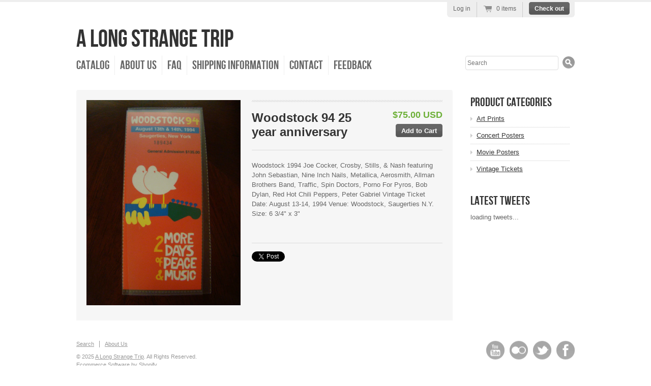

--- FILE ---
content_type: text/css
request_url: https://alongstrangetrip.com/cdn/shop/t/1/assets/style.css?v=65454090590624066161674755309
body_size: 7158
content:
/** Shopify CDN: Minification failed

Line 81:54 Expected identifier but found "*"
Line 1195:100 Expected ")" to end URL token

**/
/** 
 * Radiance
 * A Shopify theme. 
 *
 * Last update: January 19, 2012
 * 
 * @version     2.2
 * @author      Ben Watts @ Shopify
 * @theme_url   http://radiance-theme.myshopify.com/
 *
 * If you need support or help customizing the theme:
 * - Try browsing the Shopify wiki: http://wiki.shopify.com/Main_Page
 * - Ask a question in the forums: http://forums.shopify.com/
 * - This is an official Shopify theme. Get support via: http://support.myshopify.com/
 *
 * Stay up-to-date and report any bugs:
 * - https://github.com/benwatts/shopify-theme-radiance
 */



/** 
 * See: http://www.fontsquirrel.com/fonts/bebas-neue
 * Redistributed in this theme with permission from Dharma Type - March 26, 2011 
 */
@font-face {
  font-family: 'BebasNeueRegular';
  src: url('BebasNeue-webfont.eot');
  src: url('BebasNeue-webfont.eot?iefix') format('eot'),
       url('BebasNeue-webfont.woff') format('woff'),
       url('BebasNeue-webfont.ttf') format('truetype'),
       url('BebasNeue-webfont.svg#webfontfvFLBU0N') format('svg');
  font-weight: normal;
  font-style: normal;
  }




/** 
 * Reset 
 */
html, body, div, span, object, iframe, p, blockquote, pre,
abbr, address, cite, code, del, dfn, img, ins, kbd, q, samp,
small, sub, sup, var, dl, dt, dd, ol, ul, li,
fieldset, form, label, legend,
table, caption, tbody, tfoot, thead, tr, th, td,
article, aside, canvas, details, figcaption, figure,
footer, header, hgroup, menu, nav, section, summary,
time, mark, audio, video {
  margin: 0;
  padding: 0;
  border: 0;
  font-size: 100%;
  font: inherit;
  vertical-align: baseline;
  }

article, aside, details, figcaption, figure,
footer, header, hgroup, menu, nav, section {
  display: block;
  }

blockquote, q { quotes: none; }
blockquote:before, blockquote:after,
q:before, q:after { content: ''; content: none; }
ins { background-color: #ff9; color: #000; text-decoration: none; }
mark { background-color: #ff9; color: #000; font-style: italic; font-weight: bold; }
del { text-decoration: line-through; }
abbr[title], dfn[title] { border-bottom: 1px dotted; cursor: help; }
table { border-collapse: collapse; border-spacing: 0; }
hr { display: block; height: 1px; border: 0; border-top: 1px solid #ccc; margin: 1em 0; padding: 0; }
input, select { vertical-align: middle; }

body { font: 13px/1.231 Helvetica, Arial, sans-serif; *font-size:small; } 
select, input, textarea, button { font:99% sans-serif; }
pre, code, kbd, samp { font-family: monospace, sans-serif; }

html { overflow-y: scroll; }
ol { list-style-type: decimal; }
p { margin: 0 0 1em 0; }
nav ul, nav li { margin: 0; list-style:none; list-style-image: none; }
small { font-size: 85%; }
strong, th { font-weight: bold; }
td { vertical-align: top; }

sub, sup { font-size: 75%; line-height: 0; position: relative; }
sup { top: -0.5em; }
sub { bottom: -0.25em; }

pre { white-space: pre; white-space: pre-wrap; word-wrap: break-word; padding: 15px; }
textarea { overflow: auto; }
.ie6 legend, .ie7 legend { margin-left: -7px; } 
input[type="radio"] { vertical-align: text-bottom; }
input[type="checkbox"] { vertical-align: bottom; }
.ie7 input[type="checkbox"] { vertical-align: baseline; }
.ie6 input { vertical-align: text-bottom; }
label, input[type="button"], input[type="submit"], input[type="image"], button { cursor: pointer; }
button, input, select, textarea { margin: 0; }
input:valid, textarea:valid   {  }
input:invalid, textarea:invalid { border-radius: 1px; -moz-box-shadow: 0px 0px 5px red; -webkit-box-shadow: 0px 0px 5px red; box-shadow: 0px 0px 5px red; }
.no-boxshadow input:invalid, .no-boxshadow textarea:invalid { background-color: #f0dddd; }
select{ max-width: 99%; /* for ff */ }



html{ background-color: #ffffff }



/** 
 * Base Content Styles 
 */ 
body { 
  color: #666666;
  }

h1, h2, h3, h4, h5, h6 { 
  color: #333333; 
  line-height: 1.2;
  font-weight: bold; 
  margin: 0 0 .5em 0;
  }
h1{ font-size: 22px; }

a { color: #666666; }
a:hover { color: #6db038 }

blockquote{
  font: italic 13px/1.5 georgia, sans-serif;
  margin: 0 0 1.5em 1.25em;
  }

ul, ol{ margin: 0 0 1.5em 1.3em; }
li{ margin: 0 0 0.25em 0; }  

input, textarea{
  border: solid 1px #dddddd; 
  padding: 4px;
  color: #333;  
  }
input[type="image"]{ border: none; }

button {  width: auto; overflow: visible; }
.ie7 img { -ms-interpolation-mode: bicubic; }

table{
  width: 100%;
  margin: 0 0 1.5em 0;
  border-collapse: collapse;
  }
table th{
  padding: 4px 8px;
  font-weight: bold;
  border: solid 1px #dddddd;
  color: #333333;
  background: #d6d6d6 url(/cdn/shop/t/1/assets/table-header-depth.png?v=1332267334) 0 100% repeat-x; 
  }
table td{ 
  padding: 4px 8px;
  border: solid 1px #dddddd;
  }
tfoot th{ background: transparent; }


/** 
 * Structure 
 */
 
html,body { height: 100%; }
body { text-align: center; }

.wrapper{ 
  width: 980px;
  margin: 0 auto;
  text-align: left;
  min-height: 100%;
  }
.ie6 .wrapper{ height: 100%; }  
  
#col-main{
  float: left;
  width: 740px;
  position: relative; z-index: 1;
  } 
#col-main.content{
  width: 700px;
  }
#col-main.full{
  width: auto;
  float: none;
  }  

#col-widgets{
  float: right;
  width: 215px;
  }  
  
  
  

/** 
 * Header 
 */ 
  
#top{
  padding: 50px 0 0 0;
  margin: 0 0 30px 0;
  position: relative;
  z-index: 100;
  }
  
#site-title{
  font: normal 48px/1.0 BebasNeueRegular, arial, sans-serif;
  color: #333333;
  margin: 0;
  }
#site-title a{
  text-decoration: none;
  color: #333333;  
  } 
#site-title a:hover{
  color: #6db038;
  } 


  
/** 
 * Top Menu 
 */ 

#top-menu{
  padding: 8px 0 0 0;
  margin: 0 0 0 -10px;
  }
#top-menu li{ 
  float: left; 
  }
#top-menu a{
  color: #666666;
  border-right: dotted 1px #dddddd;
  font: normal 24px BebasNeueRegular, arial, sans-serif;  
  padding: 4px 10px;
  text-decoration: none;
  display: block;
  }
#top-menu .first a{
  border-radius: 4px 0 0 4px;
  } 
#top-menu li.last a{ 
  border: none;
  border-radius: 0 4px 4px 0;  
  }
#top-menu a:hover,
#top-menu .active a{
  color: #6db038;
  background: #ffffff;
  } 
#top-menu a:hover .nav-arrow{
  border-top-color: #6db038;
  }

/* dropdown menus */
#top-menu .has-dropdown{
  position: relative;
  }
.js #top-menu .has-dropdown a{
  padding-right: 24px;
  }

.js #top-menu .nav-arrow{
  position: absolute;
  top: 45%;
  right: 10px;
  width: 0;
  height: 0;
  border-left: 4px solid transparent;
  border-right: 4px solid transparent;
  border-top: 4px solid #666666;  
  display: block;
  }

#top-menu ul ul{
  clear: none;
  position: absolute;
  z-index: 30;
  background: #ffffff;
  top: 0;
  left: -1px;
  padding: 5px 0;
  display: none;
  width: 175px;
  -moz-box-shadow: 0 2px 3px #dddddd;
  -webkit-box-shadow: 0 2px 3px #dddddd;
  box-shadow: 0 2px 3px #dddddd;   
  }
.ie6 #top-menu ul ul,
.ie7 #top-menu ul ul,   
.ie8 #top-menu ul ul{
  border: solid 1px #dddddd;
  border-width: 0 1px;
  }
#top-menu ul .first ul{
  left: 0;
  } 
  
#top-menu ul ul li{
  float: none;
  display: block;
  padding: 5px 10px;
  } 
#top-menu ul ul a{
  font: 12px Helvetica, Arial, sans-serif;
  margin: 0; padding: 0;
  display: block;
  border: none;
  }
#top-menu ul ul a:hover{
  text-decoration: underline;
  }


/** 
 * Header Search 
 */

#header-search{ 
  float: right;
  margin: 0;
  } 
#header-search #top-search-input{ 
  width: 175px;
  font-size: 12px;
  padding: 6px 3px;
  border: solid 1px #dddddd;
  -moz-border-radius: 4px;
  -webkit-border-radius: 4px;
  border-radius: 4px;
  float: left;
  }
#header-search #top-search-submit{ 
  border: none;
  width: 24px;
  height: 25px;
  
  background: url(/cdn/shop/t/1/assets/icon-search.png?v=1332267331) 0 0 no-repeat;
  
  float: right;
  margin: 0 0 0 8px;
  font-size: 0; /* ie7 */
  line-height: 50px; /* ie7 */ 
  }
#header-search #top-search-submit:hover{
  
  background-position: 0 -25px;
  
  }

#header-search{
  width: 215px;
  } 



/** 
 * Shopping Cart at the Top 
 */ 

body{ border-top: solid 4px #eeeeee; }

#umbrella{
  background: #eeeeee;
  padding: 0 10px 0 12px;
  font-size: 12px;
  font-weight: bold;
  position: absolute;
  top: 0;
  right: 0;
  -webkit-border-radius: 0 0 6px 6px;
  -moz-border-radius: 0 0 6px 6px;
  border-radius: 0 0 6px 6px; 
  color: #666666;
  }

#umbrella ul{
  margin: 0;
  padding: 0;
  list-style: none;
  }
#umbrella li{
  float: left;
  padding: 6px 12px 10px 0;
  margin: 0 12px 0 0;
  border-right: solid 1px #cccccc;
  font-weight: normal;
  } 
#umbrella p{
  margin: 0;
  }
#umbrella a{ 
  color: #666666;
  text-decoration: none;
  }
#umbrella a:hover{ color: #6db038; }
  
#umbrella .num-items-in-cart .icon{
  display: block;
  padding: 0 0 0 26px;    
  
  background: url(/cdn/shop/t/1/assets/cart-icons.png?v=1332267325) 0 0 no-repeat;
  
  }
#umbrella .num-items-in-cart:hover .icon{
  
  background: url(/cdn/shop/t/1/assets/cart-icons.png?v=1332267325) 0 -29px no-repeat;
    
  }

#umbrella .checkout-link{
  padding: 0;
  margin-right: 0;
  border: none;
  }
#umbrella .checkout-link a{ color: #ffffff; }
#umbrella .checkout-link a:hover{ color: #ffffff; }  



/** 
 * Sections 
 */ 

.section-details{
  margin: 0 0 10px 0;  
  }
.section-details a{
  color: #666666;  
  text-decoration: none;
  }
.section-details .view-more{
  float: right;
  line-height: 32px;
  }

 .section-title{
  font: normal 24px/1 BebasNeueRegular, arial, sans-serif;
  color: #666666;
  float: left;
  margin: 0;
  } 

.diagonal-divider{
  
  background: url(/cdn/shop/t/1/assets/diagonal-light-grey.png?v=1332267328) 0 0 repeat-x;
  padding: 16px 0 0 0;
  
  margin: 0 0 20px 0;
  }

#page-title{
  font-size: 22px;
  border-bottom: dotted 1px #dddddd;
  padding: 0 0 15px 0;
  margin: 0 0 20px 0;
  }


/** 
 * Product and Collection Grid 
 */

.product-grid{
  list-style: none;
  margin: 0;
  color: #666666;
  }
.product-grid li{
  width: 177px;
  float: left;
  margin: 0 10px 10px 0;
  position: relative;
  }
.product-grid .last-in-row{ margin-right: 0; } 

.generated-height .product-grid-item{
  width: 177px; 
  position: absolute;
  bottom: 0;
  }

.product-grid img{ 
  display: block; 
  margin: 0 auto;
  } 
 
.product-grid a{
  text-decoration: none;
  display: block;
  color: #333333;
  }
.product-grid a:hover{
  color: #6db038;
  }

.product-grid .product-link{
  display: block;
  position: relative;
  z-index: 1;
  text-decoration: none;
  margin: 0;
  min-height: 50px;
  /* for ie6: */
  width: 100%;
  }  

.product-photo{
  max-width: 177px; 
  }
.ie6 .product-grid{ overflow: hidden; }

.product-information{
  padding: 10px;
  position: relative;
  background: #f6f6f6;   
  -webkit-border-radius: 0 0 4px 4px;
  -moz-border-radius: 0 0 4px 4px;
  border-radius: 0 0 4px 4px; 
  }
.product-information h3{
  font: normal 24px/1 BebasNeueRegular, arial, sans-serif;
  margin: 5px 0 10px 0;
  }
.product-information p{
  line-height: 1.4em;
  margin: 0 0 .75em 0;
  }

.product-price{
  display: block;
  position: absolute;
  bottom: 0;
  right: 0;
  width: auto;
  padding: 4px 8px;
  text-align: right;
  font-weight: bold;
  color: #333333;
  opacity: .85; 
  background: #ffffff;
  -webkit-border-radius: 4px 0 0 0;
  -moz-border-radius: 4px 0 0 0;
  border-radius: 4px 0 0 0; 
  }

#featured-grid li{
  width: 240px;  
  background: #f6f6f6;   
  -webkit-border-radius: 0 0 4px 4px;
  -moz-border-radius: 0 0 4px 4px;
  border-radius: 0 0 4px 4px;  
  }
#featured-grid .product-photo{ 
  max-width: 240px; 
  }
#featured-grid .product-price{
  top: -30px;
  right: 0;
  bottom: auto;
  padding: 3px 8px;
  font-size: 14px;
  line-height: 24px;
  color: #333333;
  }


  
/** 
 * Single Product 
 */ 

#product-information{ 
  float: right;
  width: 375px;
  }

#product-actions{ 
  padding: 4px 0 12px 0;
  overflow: hidden; height: 1%;
  }

#purchase{
  float: right;
  text-align: right;
  }
.sold-out #purchase{
  float: none;
  text-align: left;
  }
#add-to-cart{
  margin: 8px 0 0 0;
  }

#product-header{
  margin: 0 0 20px 0;
  border-bottom: 1px solid #dddddd;
  }
#product-header #product-header-title{ 
  float: left;
  width: 60%;
  margin: 5px 0 16px 0;
  }
#product-title{
  margin: 0 0 5px 0;
  font-size: 24px;
  font-style: bold italic;
  }
#product-vendor{
  font-size: 12px;
  font-weight: normal;
  margin: 0;
  }
#product-vendor a{
  text-decoration: none;
  }

#product-actions select{
  padding: 3px;
  }
#product-actions .price{
  font-size: 18px;
  margin: 0;
  font-weight: bold;
  text-align: right;
  }
#product-actions .price strong{ 
  color: #6db038;
  display: block;
  }
#product-actions .compare_at_price{
  font-size: 12px;
  display: block;
  }

.variants-wrapper{
  text-align: right;
  margin: 0 0 8px 0;
  }
.selector-wrapper{
  margin: 0 0 8px 0 ;  
  }
.selector-wrapper label{
  margin: 0 5px 0 0;
  text-align: right;
  }

#add-to-cart-msg{
  background: #fff7a0;
  padding: 10px;
  display: none;
  margin: 0;
  }    

#product-information #sharing{
  margin: 16px 0 0 0;
  padding: 16px 0 0 0;
  list-style: none;
  border-top: 1px solid #dddddd;
  }
#product-information #sharing li{
  margin: 0;
  float: left;
  }  



/** 
 * Zoomy product gallery, with thumbs
 * @see https://github.com/benwatts/enhance-gallery
 */

#product-gallery,
#active-wrapper{
  width: 303px;
  }  

#active-wrapper{
  position: relative;
  min-height: 50px; 
  overflow: hidden; 
  margin: 0 0 10px 0; 
  }
#active-wrapper img{
  display: block;
  width: auto;
  }
#active-wrapper .zoomed{
  position: absolute;
  top: 0; 
  left: 0;
  }

#active-image-loading{
  background: #fff url(/cdn/shop/t/1/assets/icon-loading.gif?v=1332267331) 50% 50% no-repeat; 
  width: 40px;
  height: 40px;
  -moz-border-radius: 20px;
  -webkit-border-radius: 20px;
  border-radius: 20px;
  position: absolute;
  top: 42%;
  left: 42%;
  z-index: 2;
  text-indent: -900em; overflow: hidden;  
  }

#thumbs{
  margin: 0;
  list-style: none;
  }
#thumbs li{
  float: left;
  margin: 0 8px 8px 0;
  width: 54px;
  height: 54px;   
  text-align: center; 
  }  
.no-js #thumbs li{ margin-right: 6px; }
#thumbs li.last-in-row{
  margin-right: 0;
  }
#thumbs a{
  display: block;
  border: solid 1px #dddddd;
  padding: 1px;
  }
#thumbs a:hover{
  border: solid 1px #6db038;
  }
#thumbs img{
  margin: 0 auto;
  display: block;
  }   

  
  
/** 
 * Content
 */ 

.content{
  padding-bottom: 20px;  
  
  padding: 20px;
  

  background: #f6f6f6;
  line-height: 1.5em;
  -moz-border-radius: 4px 4px 0 0;
  -webkit-border-radius: 4px 4px 0 0;
  border-radius: 4px 4px 0 0;
  }
.content.description{ /* collection descriptions */
  
  padding: 10px 20px 0 20px;
  

  -moz-border-radius: 4px;
  -webkit-border-radius: 4px;
  border-radius: 4px;
  margin: 15px 0 15px 0;
  float: left;
  width: 700px;
  }
  
article{
  margin: 20px 0 45px 0;
  
  background: url(/cdn/shop/t/1/assets/diagonal-light-grey.png?v=1332267328) 0 100% repeat-x;
  
  padding: 0 0 10px 0;
  } 
.templateArticle article{ margin-top: 0; }

article .author{
  color: #999;
  font-style: italic;
  line-height: 20px;
  }
article footer{ 
  font-size: 11px;
  padding-top: 20px;
  }
article footer p{ margin: 0; }
article footer .author{ float: left; }
article footer .comments-link{ float: right; }
article footer .btn { padding: 2px 10px; }



/** 
 * Pagination 
 * Modified from http://twitter.github.com/bootstrap/
 */

.pagination {
  height: 30px;
  margin: 18px 0;
  }
.pagination ul {
  float: left;
  margin: 0;
  border: 1px solid #dddddd;
  -webkit-border-radius: 3px;
  -moz-border-radius: 3px;
  border-radius: 3px;
  -webkit-box-shadow: 0 1px 1px rgba(0, 0, 0, 0.05);
  -moz-box-shadow: 0 1px 1px rgba(0, 0, 0, 0.05);
  box-shadow: 0 1px 1px rgba(0, 0, 0, 0.05);
  background: #ffffff;
  }
.pagination li {
  display: inline;
  }
.pagination a {
  float: left;
  padding: 0 14px;
  line-height: 28px;
  border-right: 1px solid #dddddd;
  text-decoration: none;
  color: #666666;
  }
.pagination a:hover, .pagination .active a {
  color: #ffffff;
  background-color: #6db038;
  background: #666666 url(/cdn/shop/t/1/assets/btn-small-depth.png?v=1332267324) 0 100% repeat-x;  
  }
.pagination .active a{
  border-right-color: #ffffff; 
  } 
.pagination .disabled a, .pagination .disabled a:hover {
  background: transparent;
  color:  #dddddd;
  cursor: default;
  }
.pagination .next a {
  border: 0;
  }  

.pagination-num-showing{
  float: right;
  line-height: 28px;
  font-size: 11px;
  color: #666666;
  }

    
/** 
 * Widgets in the Right Column 
 */ 

#col-widgets{
  color: #666666 ;
  } 

#col-widgets a{ color: #333333 }
#col-widgets a:hover{ color: #6db038 }

.widget{
  -moz-border-radius: 4px;
  -webkit-border-radius: 4px;
  border-radius: 4px;
  margin: 0 0 20px 0;
  padding: 10px;
  background: #ffffff
  }

.widget h3{
  font: normal 24px BebasNeueRegular, arial, sans-serif;
  color: #333333;
  margin: 0 0 10px 0;
  }
#col-widgets .widget h3 a{
  color: #333333;
  text-decoration: none;
  }
  
.widget ul{ margin: 0; }  
.widget li{
  padding: 0 0 5px 12px;
  list-style: none;
  }

.widget-btns a{
  background: #ffffff;
  -webkit-border-radius: 12px;
  -moz-border-radius: 12px;
  border-radius: 12px;
  display: block;
  padding: 6px 12px;
  margin: 0 0 6px 0;
  text-decoration: none;
  overflow: hidden; height: 1%;
  } 
.widget-btns img{
  display: block;
  float: left;
  margin: 0 6px 0 0;
  }
.widget-btns .btn-text{
  display:block;
  width: 165px;
  float: right;
  } 

/** twitter widget */
.no-js #widget-twitter{ display: none; }
.widget .tweet_list{
  margin: 0;
  list-style: none;
  } 
.widget .tweet_list li{
  margin: 0 0 10px 0;
  padding: 0 0 10px 0;
  border-bottom: dotted 1px #cccccc;
  background: none;
  word-wrap: break-word;
  line-height: 1.3em;
  } 
    
/** linklist widget */
.widget-linklist li{ 
  border-top: dotted 1px #cccccc;  
  padding: 8px 0 0 0;
  margin: 8px 0 0 0;
  }  
.widget-linklist li:first-child{
  border-top: none;
  padding: 0;
  margin: 0;
  }
.widget-linklist li a{
  display: block;
  margin: 0 0 0 12px;
  }
.ie7 .widget-linklist li a{
  float: left;
  }
.widget-linklist .arrow{
  width: 0;
  height: 0;
  border-top: 4px solid transparent;
  border-bottom: 4px solid transparent;
  border-left: 4px solid #cccccc;
  display: block;
  float: left;
  margin: 4px 0 0 0;
  }



/** 
 * Customer Accounts
 */ 

.page-header #page-title{ float: left; border: none; margin: 0; }
.page-header #page-actions{ float: right; } 

.templateCustomersLogin form input{ 
  float: left; 
  }
.templateCustomersLogin form label{
  float: left;
  min-width: 120px;
  line-height: 22px;
  }
.templateCustomersLogin .form-row,
.templateCustomersActivateAccount .form-row{
  margin: 0 0 8px 0;
  }
.templateCustomersLogin .action-bottom{
  margin: 20px 0 0 0;
  }
.templateCustomersLogin .action-bottom .note{
  font-size: 11px;
  padding: 0 0 0 5px;
  line-height: 27px;
  }


/* >> login Form */
#customer-login,
#recover-password{
  float: left;
  width: 58%;
  border-right: solid 1px #dddddd;
  }
#recover-password{ 
  display: none;
  }
#recover_email label{
  min-width: 75px;
  }
#forgot_password{
  margin: 2px 0 0 5px;
  font-size: 11px;
  float: left;
  }  

#guest{
  float: right;
  width: 38%
  }
   
  
/* >> manage orders and addresses */
#customer_orders{
  width: 75%;
  float: left;
  }
#customer_sidebar{
  float: right;
  width: 20%;
  }
.address p,
.view_address p{ margin: 0; }

#view_address{ 
  border-top: solid 1px #dddddd;
  padding: 10px 0 0 0;  
  margin-top: 10px;
  display: block;
  }

.address_actions{ float: right; }
.address_actions .action_edit{
  border-right: solid 1px #dddddd;
  padding-right: 10px;
  }
.address_actions .action_delete{ padding-left: 16px; }  

.action_top{  margin: 0 0 20px 0; }

.action_edit, 
.action_delete, 
.action_add{
  display: inline-block;
  padding-left: 16px;
  }
.action_edit{ background: url(/cdn/shop/t/1/assets/edit-sml.png?v=1332267328) 0 0 no-repeat; }
.action_delete{ background: url(/cdn/shop/t/1/assets/delete-sml.png?v=1332267327) 0 1px no-repeat; }
.action_add{ background: url(/cdn/shop/t/1/assets/add-sml.png?v=1332267323) 0 0 no-repeat; }

.default_address{
  color: #6db038;
  }
.address_table,
#add_address{
  border: dotted 1px #dddddd;
  padding: 10px;
  margin: 0 0 20px 0;
  }
.address_table .label,
#add_address .label{
  width: 125px;
  padding-left: 0;
  }
.address_table h4{
  padding: 0 0 5px 0;
  margin: 0 0 10px 0;
  }
.customer_address_table{ margin: 0; }
.customer_address_table td{ border: none; }
.customer_address_table input{ margin: 0 5px 0 0; }
.customer_address .action-bottom{ margin-left: 141px; }


/** >> view individual orders */ 
.order_date{ 
  border-bottom: solid 1px #dddddd;
  padding: 0 0 5px 0;
  margin: 0 0 20px 0;
  }

#order_address{ 
  overflow: hidden; height: 1%;
  margin: 0 0 20px 0; 
  } 
#order_address #order_payment, 
#order_address #order_shipping{
  float: left;
  width: 46%;
  margin-right: 2%;
  }
  


/** 
 * Comments 
 */

.comment{
  margin: 0 0 20px 0;
  }

.comment-author{
  float: left;
  width: 18.0%;
  padding: 12px 0 0 0;
  font-weight: bold;
  text-align: right;
  color: #333333;
  }

.comment-content{
  background: #ffffff;
  float: right;
  width: 75%;
  -moz-border-radius: 8px;
  -webkit-border-radius: 8px;
  border-radius: 8px;
  position: relative;
  padding: 15px;
  color: #666666
  }
.comment-arrow{
  width:0px; 
  height:0px; 
  border-bottom:8px solid transparent;
  border-top:8px solid transparent; 
  border-right:8px solid #ffffff; /* arrow colour */
  font-size:0px;
  line-height:0px;
  position: absolute;
  top: 14px;
  left: -8px;
  }

.comment-posted{
  font-style: italic;
  margin: 0;
  font-size: 11px;
  line-height: 1;
  color: #cccccc;
  }


.comment-form label{
  display: block;
  width: 130px;
  float: left;
  }
.comment-form #comment-submit{
  margin: 0 0 10px 130px;
  }
.comment-form div{
  margin: 0 0 10px 0;
  }
.comment-form .text{
  float: left;
  border: solid 1px #ccc;
  padding: 5px;
  width: 150px;
  color: #666;
  }
.comment-form .text:focus{
  border-color: ;
  } 
.comment-form textarea.text{
  width: 500px;
  }

.has-error label{ color: #e0360f; }
.has-error label.error-msg{ color: #fff; }
.has-error input,
.has-error textarea,
.has-error .text{
  border: solid 1px #ff0000;
  -webit-box-shadow: 0 0 4px rgba(255,0,0,.6);
  -moz-box-shadow: 0 0 4px rgba(255,0,0,6);
  box-shadow: 0 0 4px rgba(255,0,0,.6);
  }

.error-msg,
.success-msg,
.errors{
  padding: 10px;
  color: #fff;
  text-align: left;
  background: url(/cdn/shop/t/1/assets/btn-small-depth.png?v=1332267324 0 100% repeat-x);
  -moz-border-radius: 4px;
  -webkit-border-radius: 4px;
  border-radius: 4px;
  }
.error-msg,
.errors{
  background-color: #770e00;
  }
.success-msg{
  background-color: #387700;
  }

.errors{ margin: 0 1em 1.5em 0; }
.errors ul,
.errors li{ margin: 0; list-style: none; }
  
  
  
/** 
 * Search 
 */ 

#search-form{
  padding: 0 0 20px 0;
  overflow: hidden; height: 1%;
  }
#search-form #q{
  font-size: 16px;
  padding: 6px;
  width: 575px;
  border: solid 1px #dddddd;
  float: left;
  }
#search-form #search-submit{ /* overriding some of .btn's styles */
  padding-top: 7px;
  padding-bottom: 6px; 
  float: right;
  width: 100px;
  }
.ie7 #search-form #search-submit{
  border: none;
  }

.results .item{
  margin: 0 0 20px 0;
  padding: 0 0 20px 0;
  border-bottom: solid 1px #dddddd; 
  }
.results .thumbnail{
  float: left;
  }
.results .search-excerpt{
  margin: 0 0 0 75px;
  }   


  
/** 
 * Cart 
 */ 
  
#cartform table{ 
  width: 100%; 
  margin: 0 0 20px 0;
  } 
#cartform table td{ 
  text-align: center; 
  vertical-align: middle;
  padding: 5px;
  }
#cartform table th{ 
  text-align: center; 
  } 
col.checkout-image{ width: 50px; }  
col.checkout-delete{ width: 80px; }
  
  
#cartform td img{ display: block; }
#cartform input.text { border: solid 1px ; padding: 4px; color: ; text-align: center; }

#cartform .subtotal{
  text-align: center;
  }
#cartform .update-quantities{
  text-align: center;
  padding: 5px;
  width: 170px;
  } 

#checkout-proceed{ 
  float: right;
  width: 38%;
  text-align: right; 
  }
  
#checkout-addnote{
  float: left;
  width: 60%;
  } 
#checkout-addnote a{
  display: block;
  width: 165px;
  float: left;
  }
#checkout-addnote textarea{
  border: solid 1px #dddddd;
  color: #666666; 
  width: 250px;
  height: 60px;
  float: left;
  padding: 4px;
  } 
.js #checkout-addnote textarea{
  display: none;
  } 
  
#additional-checkout-buttons{
  padding: 5px;
  margin: 5px 0 0 0;
  } 
#additional-checkout-buttons-label{
  border-bottom: solid 1px #dddddd;
  display: block;
  margin: 0 0 8px 0;
  font-size: 11px;
  font-weight: bold;
  }
  
  
  
/** 
 * Footer 
 */ 

#bottom{ 
  padding: 15px 0; 
  

  margin: 25px 0 50px 0;
  font-size: 11px;
  clear: both; 
  overflow: hidden;
  height: 1%;
  background: #ffffff;
  color: #999999;
  }

#footer-left{ 
  width: 500px;
  float: left;
  }
#footer-right{
  width: 200px;
  float: right;
  }

#bottom ul{
  list-style: none;
  margin: 0 0 10px 0
  } 
#bottom li{
  float: left;
  margin: 0 0 0 10px;
  padding: 0 0 0 10px;
  }
#bottom a{ color: #999999;}
#bottom a:hover{ color: #6db038;}
#bottom p{ line-height: 1.5em }
  
#footer-nav{
  margin: 14px 0 0 0; 
  }
#footer-nav li{
  border-left: solid 1px #999999;
  }
#footer-nav li:first-child{
  border-left: none;
  margin: 0;
  padding: 0;
  }

#bottom #sm-icons{
  float: right;
  margin: 0;
  }
#sm-icons li{ 
  margin: 0 0 0 10px; 
  padding: 0;
  }
#sm-icons a{ 
  width: 36px;
  height: 37px;
  background-image: url(/cdn/shop/t/1/assets/social-media.png?v=1332267333);
  display: block;
  }


#sm-youtube a{ background-position: 0 -78px; }
#sm-flickr a{ background-position:-36px -78px; }
#sm-twitter a{ background-position: -72px -78px; }
#sm-facebook a{ background-position: -108px -78px; }
#sm-youtube a:hover{ background-position: 0 -117px; }
#sm-flickr a:hover{ background-position:-36px -117px; }
#sm-twitter a:hover{ background-position: -72px -117px; }
#sm-facebook a:hover{ background-position: -108px -117px; }


#footer-payment-methods{
  clear: both;
  border-top: solid 1px #D7D7D7;
  padding: 15px 0 0 0;
  text-align: center;
  }
#footer-payment-methods p{
  margin: 0 0 5px 0;
  text-transform: uppercase;
  }

/**
 * Homepage Carousel
 */ 

/* Adjust this to alter the width and height of the carousel. */
#carousel, 
#carousel .items > li{
  width: 740px;
  height: 300px;
  }

#carousel-wrapper{ margin: 0 0 30px 0; }

#carousel{
  position: relative;
  z-index: 50;
  overflow: hidden;
  background: #F4F4F4;
  }
#carousel p, 
#carousel li{
  margin: 0;
  }
  
#carousel .items{
  margin: 0;
  padding: 0;
  width: 20000em;
  position: absolute;
  z-index: 1;
  }
#carousel .items > li{
  float: left;
  list-style: none;
  }

#carousel .items img{ max-width: 100%; } /* I was on the fence about adding this line in, but hope it will do some good */

#carousel-controls{ margin-top: 10px; }


#carousel .browse{
  width: 20px;
  height: 100%;
  background: #ffffff;
  position: absolute;
  z-index: 100;
  cursor: pointer;
  opacity: .9;
  display: none;
  }
#carousel-next{
  top: 0;
  right: 0; 
  }
#carousel-prev{
  top: 0;
  left: 0;
  }

#carousel .arrow{
  display: block;
  position: absolute;  
  top: 46%;
  }
#carousel-next .arrow{
  width: 0;
  height: 0;
  border-top: 10px solid transparent;
  border-bottom: 10px solid transparent;
  border-left: 10px solid #cccccc;  
  left: 5px;
  }    
#carousel-prev .arrow{
  width: 0;
  height: 0;
  border-top: 10px solid transparent;
  border-bottom: 10px solid transparent; 
  border-right:10px solid #cccccc;  
  right: 5px;
  }

#carousel .browse:hover{ background: #dddddd; }
#carousel-next:hover .arrow{ border-left-color: #666666; }
#carousel-prev:hover .arrow{ border-right-color: #666666; }



/** 
 * Utils 
 */

.ir { display: block; text-indent: -999em; overflow: hidden; background-repeat: no-repeat; text-align: left; direction: ltr; }
.hidden { display: none; visibility: hidden; }
.visuallyhidden { border: 0; clip: rect(0 0 0 0); height: 1px; margin: -1px; overflow: hidden; padding: 0; position: absolute; width: 1px; }
.visuallyhidden.focusable:active,
.visuallyhidden.focusable:focus { clip: auto; height: auto; margin: 0; overflow: visible; position: static; width: auto; }
.invisible { visibility: hidden; }
.clearfix:before, .clearfix:after { content: "\0020"; display: block; height: 0; overflow: hidden; }
.clearfix:after { clear: both; }
.clearfix { zoom: 1; }
.left{ float: left; }
.right{ float: right; }

.btn,
a.btn{
  display: inline-block;
  background: #666666 url(/cdn/shop/t/1/assets/btn-small-depth.png?v=1332267324) 0 100% repeat-x;
  -webkit-border-radius: 4px;
  -moz-border-radius: 4px;
  border-radius: 4px;
  border: solid 1px #666666;
  color: #ffffff;
  padding: 5px 10px 4px 10px;
  text-decoration: none;  
  font-weight: bold;
  font-family: Helvetica, Arial, sans-serif;
  text-align: center;
  cursor: pointer;
  }

.btn:hover,
a.btn:hover{
  border: solid 1px #6db038;
  background: #6db038 url(/cdn/shop/t/1/assets/btn-small-depth.png?v=1332267324) 0 100% repeat-x;;
  color: #ffffff;
  }
  
.btn-reversed{
  border: solid 1px #6db038;
  background: #6db038 url(/cdn/shop/t/1/assets/btn-small-depth.png?v=1332267324) 0 100% repeat-x;;
  color: #ffffff;
  }
.btn-reversed:hover{
  background: #666666 url(/cdn/shop/t/1/assets/btn-small-depth.png?v=1332267324) 0 100% repeat-x;
  border: solid 1px #666666;
  color: #ffffff;
  } 



/**
 * Contact/Newsletter Forms 
 */

.contact-form ul{
  margin: 0;
  }
.contact-form li{
  list-style: none;
  margin: 0 0 8px 0;
  }

.contact-form label{
  display: block;
  min-width: 90px;
  float: left;
  }
.contact-form textarea{
  width: 400px;
  height: 100px;
  }
.contact-form .type-submit{
  margin: 0 0 0 90px;
  }

.contact-form .error-msg{
  float: none;
  display: inline;
  margin: 0 0 0 10px;
  font-size: 11px;
  padding: 6px;
  }
.contact-form .has-error input{
  border: solid 1px #ef3a22;
  }

/** 
 * Some print style resets 
 */

@media print {
  * { background: transparent !important; color: black !important; text-shadow: none !important; filter:none !important;
  -ms-filter: none !important; } 
  a, a:visited { color: #444 !important; text-decoration: underline; }
  a[href]:after { content: " (" attr(href) ")"; }
  abbr[title]:after { content: " (" attr(title) ")"; }
  .ir a:after, a[href^="javascript:"]:after, a[href^="#"]:after { content: ""; }  
  pre, blockquote { border: 1px solid #999; page-break-inside: avoid; }
  thead { display: table-header-group; }
  tr, img { page-break-inside: avoid; }
  @page { margin: 0.5cm; }
  p, h2, h3 { orphans: 3; widows: 3; }
  h2, h3{ page-break-after: avoid; }
}

/** 
 * No products 
 * Visible only to an empty store.
 */

#featured-grid .placeholder{
  display: block;
  width: 240px;
  height: 200px; 
  background: #666666 url(/cdn/shop/t/1/assets/placeholder-product.png?v=1332267333) 50% 50% no-repeat;
  }

.product-grid .placeholder{
  width: 177px;
  height: 130px;
  display: block;
  background: #666666 url(/cdn/shop/t/1/assets/placeholder-product.png?v=1332267333) 50% 50% no-repeat;  
  }


.no-products{
  position: relative;
  }
.no-products-overlay{
  opacity: .75;
  background: #ffffff;
  filter: progid:DXImageTransform.Microsoft.gradient( startColorstr='#BFffffff', endColorstr='#BFffffff',GradientType=0 );  
  width: 100%;
  height: 100%;
  position: absolute;
  z-index: 4; 
  top: 0;
  left: 0;
  }
.ie7 .no-products-overlay,
.ie8 .no-products-overlay{ background: transparent; }

.no-products-post-it{
  position: absolute;
  top: 125px;
  left: 198px;
  z-index: 5;
  width: 345px;
  height: 193px;
  background: url(/cdn/shop/t/1/assets/no-products-post-it.png?v=1332267333) 0 0 no-repeat;
  font-family: georgia, serif;
  font-size: 16px;
  color: #4b4a43;
  text-align: center;
  text-shadow: 0 1px 0 #fff;
  }
.no-products-post-it-content{
  padding: 65px 20px 20px 20px;
  line-height: 1.4em;
  } 
.no-products-post-it em{
  display: block;
  color: #3b3a34; 
  font-weight: bold;
  font-style: italic;
  font-size: 20px;
  margin: 0 0 10px 0;
  }
.no-products-post-it a{
  color: #25669c;
  }
  
/* Added by Caroline on January 14th for Customizr */

#product-actions input.text,
#product-actions input[type=text],
#product-actions textarea { 
  width: 90%;
}

#product-actions input[type=text]:invalid,
#product-actions textarea:invalid { 
  -moz-box-shadow:       inset 0 0 1px 1px #FF9494;
  -webkit-box-shadow:    inset 0 0 1px 1px #FF9494;
  box-shadow:            inset 0 0 1px 1px #FF9494;
}

.error span {
  line-height: 2;
  color: red;
}

--- FILE ---
content_type: text/javascript
request_url: https://alongstrangetrip.com/cdn/shop/t/1/assets/radiance.js?v=1332267333
body_size: 1385
content:
(function(b){function c(){}for(var d="assert,count,debug,dir,dirxml,error,exception,group,groupCollapsed,groupEnd,info,log,timeStamp,profile,profileEnd,time,timeEnd,trace,warn".split(","),a;a=d.pop();)b[a]=b[a]||c})(function(){try{return console.log(),window.console}catch{return window.console={}}}());var UTIL={fire:function(func,funcname,args){var namespace=RADIANCE;funcname=funcname===void 0?"init":funcname,func!==""&&namespace[func]&&typeof namespace[func][funcname]=="function"&&namespace[func][funcname](args)},loadEvents:function(){var bodyId=document.body.id;UTIL.fire("common"),$.each(document.body.className.split(/\s+/),function(i,classnm){UTIL.fire(classnm),UTIL.fire(classnm,bodyId)})}};$(document).ready(UTIL.loadEvents);var RADIANCE={common:{init:function(){console.info(" > DOM Ready > Init"),$("html").removeClass("no-js").addClass("js"),setupDropdownMenus(),searchPlaceholder(),$(".nav-arrow","#top-menu").each(function(){$(this).css("top",Math.ceil($(this).parent(2).height()/2)+1)})}},templateIndex:{init:function(){console.info(" > Index Template"),$("#carousel").length>0&&($("#carousel").scrollable({circular:!0}),$("#carousel").find(".items li[class!=cloned]").length>1&&(window.api=$("#carousel").autoscroll({autoplay:!0,api:!0,interval:7500}),$("#carousel").hover(function(){api.pause(),$(this).find(".browse").fadeIn("fast")},function(){api.play(),$(this).find(".browse").fadeOut("fast")})),$("#carousel-thumbs li:first a").addClass("active"))}},templateProduct:{init:function(){console.info(" > Product Template"),$("#add-to-cart").bind("click",addToCart),$("#product-gallery.zoom-in").enhanceGallery(),$("#thumbs li:nth-child(5n+5)").addClass("last-in-row")}},templateCart:{init:function(){console.info(" > Cart Template > Init"),$("#toggle-note").toggle(function(){$("#checkout-addnote").find("textarea").show()},function(){$("#checkout-addnote").find("textarea").hide()})}}};$.fn.balanceRowHeight=function(numPerRow){for(var nPerRow=numPerRow||4,nItems=$(this).find("li").length,nRows=Math.round(nItems/nPerRow),row=1;row<=nRows;row++){var min=row*nPerRow-nPerRow,max=row*nPerRow,tallestInRow=0,tallestTitleInRow=0;$(this).find("li").slice(min,max).each(function(){$(this).height()>tallestInRow&&(tallestInRow=$(this).height()),$(this).find(".product-information:first").height()>tallestTitleInRow&&(tallestTitleInRow=$(this).find(".product-information").height())}).height(tallestInRow).addClass("generated-height").find(".product-information").height(tallestTitleInRow)}return this},$(window).load(function(){$("body").hasClass("templateIndex")?($("#featured-grid").balanceRowHeight(3),$("#secondary-grid").balanceRowHeight(4)):$(".product-grid").balanceRowHeight(4)});function setupDropdownMenus(){$("#top-menu .has-dropdown").hoverIntent(navRollOver,navRollOut);function navRollOver(e){$(this).addClass("active").find("ul:first").css("top",$(this).height()).show()}function navRollOut(e){$(this).removeClass("active").find("ul:first").hide()}}function addToCart(e){typeof e<"u"&&e.preventDefault();var id=$(this).parents("form").find('[name="id"]').val(),quantity=$(this).parents("form").find('[name="quantity"]').val()||1;$.ajax({type:"POST",url:"/cart/add.js",async:!1,cache:!1,data:"quantity="+quantity+"&id="+id,dataType:"json",error:addToCartFail,success:addToCartSuccess,cache:!1})}function addToCartSuccess(jqXHR,textStatus,errorThrown){$.ajax({type:"GET",url:"/cart.js",async:!1,cache:!1,dataType:"json",success:updateCartDesc}),$("#add-to-cart-msg").hide().addClass("success").html('Item added to cart! <a href="/cart" title="view cart">View cart and check out &raquo;</a>').fadeIn()}function addToCartFail(jqXHR,textStatus,errorThrown){var response=$.parseJSON(jqXHR.responseText);console.error("PROBLEM ADDING TO CART!",response.description),$("#add-to-cart-msg").addClass("error").text(response.description)}function updateCartDesc(data){var $cartLinkText=$(".cart-link .icon:first");switch(data.item_count){case 0:$cartLinkText.text("0 items");break;case 1:$cartLinkText.text("1 item");break;default:$cartLinkText.text(data.item_count+" items");break}}function searchPlaceholder(){Modernizr.input.placeholder||($("#top-search-input").focus(function(){var input=$(this);input.val()==input.attr("placeholder")&&(input.val(""),input.removeClass("placeholder"))}).blur(function(){var input=$(this);(input.val()==""||input.val()==input.attr("placeholder"))&&(input.addClass("placeholder"),input.val(input.attr("placeholder")))}).blur(),$("[placeholder]").parents("form").submit(function(){$(this).find("[placeholder]").each(function(){var input=$(this);input.val()==input.attr("placeholder")&&input.val("")})}))}$(".contact-form").submit(function(e){var emailField=$(this).find(".email:first"),errorMsg='<label class="error-msg" for="'+emailField.attr("id")+'">Please enter a valid email.</label>';validEmail(emailField.val())||(emailField.parent().is("li")?(emailField.parent().addClass("has-error").find(".error-msg").remove(),$("#email").after(errorMsg)):($(this).addClass("has-error").find(".error-msg").remove(),$(this).append(errorMsg)),e.preventDefault())});function validEmail(value){return/^((([a-z]|\d|[!#\$%&'\*\+\-\/=\?\^_`{\|}~]|[\u00A0-\uD7FF\uF900-\uFDCF\uFDF0-\uFFEF])+(\.([a-z]|\d|[!#\$%&'\*\+\-\/=\?\^_`{\|}~]|[\u00A0-\uD7FF\uF900-\uFDCF\uFDF0-\uFFEF])+)*)|((\x22)((((\x20|\x09)*(\x0d\x0a))?(\x20|\x09)+)?(([\x01-\x08\x0b\x0c\x0e-\x1f\x7f]|\x21|[\x23-\x5b]|[\x5d-\x7e]|[\u00A0-\uD7FF\uF900-\uFDCF\uFDF0-\uFFEF])|(\\([\x01-\x09\x0b\x0c\x0d-\x7f]|[\u00A0-\uD7FF\uF900-\uFDCF\uFDF0-\uFFEF]))))*(((\x20|\x09)*(\x0d\x0a))?(\x20|\x09)+)?(\x22)))@((([a-z]|\d|[\u00A0-\uD7FF\uF900-\uFDCF\uFDF0-\uFFEF])|(([a-z]|\d|[\u00A0-\uD7FF\uF900-\uFDCF\uFDF0-\uFFEF])([a-z]|\d|-|\.|_|~|[\u00A0-\uD7FF\uF900-\uFDCF\uFDF0-\uFFEF])*([a-z]|\d|[\u00A0-\uD7FF\uF900-\uFDCF\uFDF0-\uFFEF])))\.)+(([a-z]|[\u00A0-\uD7FF\uF900-\uFDCF\uFDF0-\uFFEF])|(([a-z]|[\u00A0-\uD7FF\uF900-\uFDCF\uFDF0-\uFFEF])([a-z]|\d|-|\.|_|~|[\u00A0-\uD7FF\uF900-\uFDCF\uFDF0-\uFFEF])*([a-z]|[\u00A0-\uD7FF\uF900-\uFDCF\uFDF0-\uFFEF])))\.?$/i.test(value)}
//# sourceMappingURL=/cdn/shop/t/1/assets/radiance.js.map?v=1332267333


--- FILE ---
content_type: text/javascript
request_url: https://alongstrangetrip.com/cdn/shop/t/1/assets/jquery.tweet.js?v=1332267332
body_size: 1441
content:
(function($){$.fn.tweet=function(o){var s=$.extend({username:null,list:null,favorites:!1,query:null,avatar_size:null,count:3,fetch:null,retweets:!0,intro_text:null,outro_text:null,join_text:null,auto_join_text_default:"i said,",auto_join_text_ed:"i",auto_join_text_ing:"i am",auto_join_text_reply:"i replied to",auto_join_text_url:"i was looking at",loading_text:null,refresh_interval:null,twitter_url:"twitter.com",twitter_api_url:"api.twitter.com",twitter_search_url:"search.twitter.com",template:"{avatar}{time}{join}{text}",comparator:function(tweet1,tweet2){return tweet2.tweet_time-tweet1.tweet_time},filter:function(tweet){return!0}},o);$.fn.extend({linkUrl:function(){var returning=[],regexp=/\b((?:[a-z][\w-]+:(?:\/{1,3}|[a-z0-9%])|www\d{0,3}[.]|[a-z0-9.\-]+[.][a-z]{2,4}\/)(?:[^\s()<>]+|\(([^\s()<>]+|(\([^\s()<>]+\)))*\))+(?:\(([^\s()<>]+|(\([^\s()<>]+\)))*\)|[^\s`!()\[\]{};:'".,<>?«»“”‘’]))/gi;return this.each(function(){returning.push(this.replace(regexp,function(match){var url=/^[a-z]+:/i.test(match)?match:"http://"+match;return'<a href="'+url+'">'+match+"</a>"}))}),$(returning)},linkUser:function(){var returning=[],regexp=/[\@]+(\w+)/gi;return this.each(function(){returning.push(this.replace(regexp,'@<a href="http://'+s.twitter_url+'/$1">$1</a>'))}),$(returning)},linkHash:function(){var returning=[],regexp=/(?:^| )[\#]+([\w\u00c0-\u00d6\u00d8-\u00f6\u00f8-\u00ff\u0600-\u06ff]+)/gi,usercond=s.username&&s.username.length==1?"&from="+s.username.join("%2BOR%2B"):"";return this.each(function(){returning.push(this.replace(regexp,' <a href="http://'+s.twitter_search_url+"/search?q=&tag=$1&lang=all"+usercond+'">#$1</a>'))}),$(returning)},capAwesome:function(){var returning=[];return this.each(function(){returning.push(this.replace(/\b(awesome)\b/gi,'<span class="awesome">$1</span>'))}),$(returning)},capEpic:function(){var returning=[];return this.each(function(){returning.push(this.replace(/\b(epic)\b/gi,'<span class="epic">$1</span>'))}),$(returning)},makeHeart:function(){var returning=[];return this.each(function(){returning.push(this.replace(/(&lt;)+[3]/gi,"<tt class='heart'>&#x2665;</tt>"))}),$(returning)}});function parse_date(date_str){return Date.parse(date_str.replace(/^([a-z]{3})( [a-z]{3} \d\d?)(.*)( \d{4})$/i,"$1,$2$4$3"))}function relative_time(date){var relative_to=arguments.length>1?arguments[1]:new Date,delta=parseInt((relative_to.getTime()-date)/1e3,10),r="";return delta<60?r=delta+" seconds ago":delta<120?r="a minute ago":delta<2700?r=parseInt(delta/60,10).toString()+" minutes ago":delta<7200?r="an hour ago":delta<1440*60?r=""+parseInt(delta/3600,10).toString()+" hours ago":delta<2880*60?r="a day ago":r=parseInt(delta/86400,10).toString()+" days ago","about "+r}function build_url(){var proto=document.location.protocol=="https:"?"https:":"http:",count=s.fetch===null?s.count:s.fetch;if(s.list)return proto+"//"+s.twitter_api_url+"/1/"+s.username[0]+"/lists/"+s.list+"/statuses.json?per_page="+count+"&callback=?";if(s.favorites)return proto+"//"+s.twitter_api_url+"/favorites/"+s.username[0]+".json?count="+s.count+"&callback=?";if(s.query===null&&s.username.length==1)return proto+"//"+s.twitter_api_url+"/1/statuses/user_timeline.json?screen_name="+s.username[0]+"&count="+count+(s.retweets?"&include_rts=1":"")+"&callback=?";var query=s.query||"from:"+s.username.join(" OR from:");return proto+"//"+s.twitter_search_url+"/search.json?&q="+encodeURIComponent(query)+"&rpp="+count+"&callback=?"}return this.each(function(i,widget){var list=$('<ul class="tweet_list">').appendTo(widget),intro='<p class="tweet_intro">'+s.intro_text+"</p>",outro='<p class="tweet_outro">'+s.outro_text+"</p>",loading=$('<p class="loading">'+s.loading_text+"</p>");s.username&&typeof s.username=="string"&&(s.username=[s.username]);var expand_template=function(info){if(typeof s.template=="string"){var result=s.template;for(var key in info){var val=info[key];result=result.replace(new RegExp("{"+key+"}","g"),val===null?"":val)}return result}else return s.template(info)};s.loading_text&&$(widget).append(loading),$(widget).bind("load",function(){$.getJSON(build_url(),function(data){s.loading_text&&loading.remove(),s.intro_text&&list.before(intro),list.empty();var tweets=$.map(data.results||data,function(item){var join_text=s.join_text;s.join_text=="auto"&&(item.text.match(/^(@([A-Za-z0-9-_]+)) .*/i)?join_text=s.auto_join_text_reply:item.text.match(/(^\w+:\/\/[A-Za-z0-9-_]+\.[A-Za-z0-9-_:%&\?\/.=]+) .*/i)?join_text=s.auto_join_text_url:item.text.match(/^((\w+ed)|just) .*/im)?join_text=s.auto_join_text_ed:item.text.match(/^(\w*ing) .*/i)?join_text=s.auto_join_text_ing:join_text=s.auto_join_text_default);var screen_name=item.from_user||item.user.screen_name,source=item.source,user_url="http://"+s.twitter_url+"/"+screen_name,avatar_size=s.avatar_size,avatar_url=item.profile_image_url||item.user.profile_image_url,tweet_url="http://"+s.twitter_url+"/"+screen_name+"/status/"+item.id_str,retweet=typeof item.retweeted_status!="undefined",retweeted_screen_name=retweet?item.retweeted_status.user.screen_name:null,tweet_time=parse_date(item.created_at),tweet_relative_time=relative_time(tweet_time),tweet_raw_text=retweet?"RT @"+retweeted_screen_name+" "+item.retweeted_status.text:item.text,tweet_text=$([tweet_raw_text]).linkUrl().linkUser().linkHash()[0],user='<a class="tweet_user" href="'+user_url+'">'+screen_name+"</a>",join=s.join_text?'<span class="tweet_join"> '+join_text+" </span>":" ",avatar=avatar_size?'<a class="tweet_avatar" href="'+user_url+'"><img src="'+avatar_url+'" height="'+avatar_size+'" width="'+avatar_size+'" alt="'+screen_name+'\'s avatar" title="'+screen_name+'\'s avatar" border="0"/></a>':"",time='<span class="tweet_time"><a href="'+tweet_url+'" title="view tweet on twitter">'+tweet_relative_time+"</a></span>",text='<span class="tweet_text">'+$([tweet_text]).makeHeart().capAwesome().capEpic()[0]+"</span>";return{item:item,screen_name:screen_name,user_url:user_url,avatar_size:avatar_size,avatar_url:avatar_url,source:source,tweet_url:tweet_url,tweet_time:tweet_time,tweet_relative_time:tweet_relative_time,tweet_raw_text:tweet_raw_text,tweet_text:tweet_text,retweet:retweet,retweeted_screen_name:retweeted_screen_name,user:user,join:join,avatar:avatar,time:time,text:text}});tweets=$.grep(tweets,s.filter).slice(0,s.count),list.append($.map(tweets.sort(s.comparator),function(t){return"<li>"+expand_template(t)+"</li>"}).join("")).children("li:first").addClass("tweet_first").end().children("li:odd").addClass("tweet_even").end().children("li:even").addClass("tweet_odd"),s.outro_text&&list.after(outro),$(widget).trigger("loaded").trigger(tweets.length===0?"empty":"full"),s.refresh_interval&&window.setTimeout(function(){$(widget).trigger("load")},1e3*s.refresh_interval)})}).trigger("load")})}})(jQuery);
//# sourceMappingURL=/cdn/shop/t/1/assets/jquery.tweet.js.map?v=1332267332
